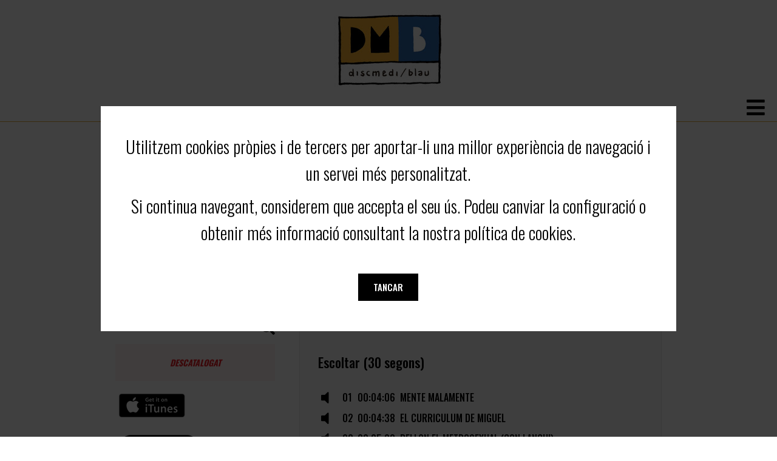

--- FILE ---
content_type: text/html; charset=UTF-8
request_url: https://discmedi.com/ca/disco_new/4464/los_malamente/dando_chumbos
body_size: 6072
content:
<!-- header_new.php --><!doctype html>
<html lang="ca">
<head>

<meta property="og:url" content="https://discmedi.com/comparte.php?disco=4464&lang=ca" />
<meta property="og:type" content="music" />
<meta property="og:title" content="DANDO CHUMBOS (LOS MALAMENTE) RUMBAS/ SEVILLANAS..." />
<meta property="og:description" content="" />
<meta property="og:image" itemprop="image" content="https://discmedi.com/portadas/ROSV02800.jpg" />

<title>DANDO CHUMBOS (LOS MALAMENTE) RUMBAS/ SEVILLANAS...</title>
<meta name="description" content="">
<meta http-equiv="Content-Type" content="text/html; charset=utf-8" />
<meta name="viewport" content="width=device-width, initial-scale=1.0">
<link href="https://fonts.googleapis.com/css?family=Oswald:300,500,700&display=swap" rel="stylesheet">
<link rel="stylesheet" href="https://use.fontawesome.com/releases/v5.12.1/css/all.css">
<link rel="stylesheet" href="https://use.fontawesome.com/releases/v5.12.1/css/v4-shims.css">
<script src="https://ajax.googleapis.com/ajax/libs/jquery/3.4.1/jquery.min.js"></script>
<!-- jQuery Modal -->
<script src="https://cdnjs.cloudflare.com/ajax/libs/jquery-modal/0.9.1/jquery.modal.min.js"></script>
<link rel="stylesheet" href="/css/jquery.modal.min.css" />
<script src="/js/funciones_new.js?v=2"></script>
<link rel="stylesheet" href="/css/estilos_new.css?v=9">
</head>

<body id="">
<script>
var lang = 'ca';
</script>


<div id="header"></div>


<div id="menuPrincipal">
	<div class="links">
				<a href="/ca/">Home</a>
				<a href="/ca/novedad_new">Novetats</a>
				<a href="/ca/ofertes_new">Ofertes</a>
				<a href="/ca/new_catalogo">Catàleg</a>
				<a href="/ca/recomendado_new">Recomanats</a>
				<a href="/ca/vinils_new">Vinils / LP</a>
				<a href="/ca/accesoris_new">Accesoris</a>
			</div>	
    
	<div class="socialMedia">
		<a href="https://www.facebook.com/Discmedi" target="_blank" class="fa fa-facebook"><span class="sr-only">facebook</span></a>
		<a href="https://twitter.com/Discmedi" target="_blank" class="fa fa-twitter"><span class="sr-only">twitter</span></a>
		<a href="https://www.youtube.com/user/Discmedi1" target="_blank" class="fa fa-youtube"><span class="sr-only">youtube</span></a>
	</div>

	<div id="idiomas">
		<a href="/es/disco_new/4464/los_malamente/dando_chumbos">ES</a>
		<a href="/ca/disco_new/4464/los_malamente/dando_chumbos">CA</a>
		<a href="/en/disco_new/4464/los_malamente/dando_chumbos">EN</a>
	</div>

	<div id="buscadorPrincipal">
    	<form id ="buscador" action="/ca/busca_new" method="post">	
		<label for="busca"><a href="#" onclick="document.forms[0].submit();return false;" class="botonMini">Cercar</a></label>	
	  	<input id="busca" class="buscador" type="text" placeholder="cercar a Discmedi" name="query"  >
     
        
			</form>	
  	  	
	</div>


	</div>
	
	

<div id="menuPrincipal_m">
	<div class="abricierra">
	<a id="abre" href="javascript:void(0);" class="icon" onclick="abre()">
    	<i class="fa fa-bars"><span class="sr-only">abre</span></i>
  	</a>
	<a id="cierra" href="javascript:void(0);" class="icon" onclick="cierra()" style="display:none"><span class="sr-only">cierra</span>
    	<i class="fa fa-times"></i>
  	</a>
	</div>	
	<div id="menu_int" style="display:none">
	<ul>
		<li>
			<div id="buscadorPrincipal">
    			<form id ="buscador" action="/ca/busca_new" method="post">	
					<label for= "busca_p"><a href="#" onclick="document.getElementById('buscador').submit();return false;" class="botonMini">Cercar</a></label>	
	  			<input id="busca_p" class="buscador" type="text" placeholder="cercar a Discmedi" name="query"  >
     			
        		
				</form>	
			</div>
		</li>
				<li>
			<a href="/ca/">Home</a>
		</li>
				<li>
			<a href="/ca/novedad_new">Novetats</a>
		</li>
				<li>
			<a href="/ca/ofertes_new">Ofertes</a>
		</li>
				<li>
			<a href="/ca/new_catalogo">Catàleg</a>
		</li>
				<li>
			<a href="/ca/recomendado_new">Recomanats</a>
		</li>
				<li>
			<a href="/ca/vinils_new">Vinils / LP</a>
		</li>
				<li>
			<a href="/ca/accesoris_new">Accesoris</a>
		</li>
				<li>
			<div class="socialMedia">
				<a href="https://www.facebook.com/Discmedi" target="_blank" class="fa fa-facebook"><span class="sr-only">facebook</span></a>
				<a href="https://twitter.com/Discmedi" target="_blank" class="fa fa-twitter"><span class="sr-only">twitter</span></a>
				<a href="https://www.youtube.com/user/Discmedi1" target="_blank" class="fa fa-youtube"><span class="sr-only">youtube</span></a>
			</div>
		</li>	

		<li>
			<div id="idiomas">
				<a href="/es/disco_new/4464/los_malamente/dando_chumbos">ES</a>
				<a href="/ca/disco_new/4464/los_malamente/dando_chumbos">CA</a>
				<a href="/en/disco_new/4464/los_malamente/dando_chumbos">EN</a>
			</div>
		</li>	
	
		
	</ul>	
	</div>	
	</div>
		
<script>
function abre(){
	$('#abre').hide();
	$('#menu_int').show();
	$('#cierra').show();
	$('html, body').css({
    	overflow: 'hidden',
    	height: '100%'
	});
}	

function cierra(){
	$('#abre').show();
	$('#menu_int').hide();
	$('#cierra').hide();
	$('html, body').css({
    	overflow: 'auto',
    	height: 'auto'
	});
}		
</script>	<!-- FIN header_new.php --><!-- producto_new.php --><div id="new_contenido">
	<h2 id="ficha_producto">FICHA PRODUCTO</h2>
	<div id="fichaProducto" role="region" aria-label="FICHA" aria-labelledby="ficha_producto">
		<div class="izda">
			<div class="portada">
				<img src="https://discmedi.com/portadas/ROSV02800.jpg?w=600" alt="" />
								<i class="fa icon fa-search-plus" onclick="aumenta_portada('8436022623880.jpg')"></i>
							</div>
                            
			<div class="comprar">
							<div class="descatalogado">DESCATALOGAT </div>
			 
			
			</div>
			
				
						<div class="itunes">
				<a href="https://itunes.apple.com/es/album/id472902865?app=music&at=1001ly7d" target="_blank">
					<div class="imagen">
						<img src="/img/playItunes.jpg">
					</div>	
				</a>
			</div>
						
						<div class="spoty">
				<a href="https://open.spotify.com/album/3FTLXCey9E7gLUqWFIWWzF" target="_blank">
					<div class="imagen">
						<img src="/img/playSpotify.jpg">
					</div>	
				</a>
			</div>
								</div>	
		<div class="info">
			<h3>DANDO CHUMBOS</h3>
			<h4>LOS MALAMENTE</h4>
			           		<div class="soporte">CD</div>
		   		
          	           		<div class="ano">12/10/2011</div>
		   							           		<div class="estilo">RUMBAS/ SEVILLANAS...</div>
		   				         		<div class="sello">ROSEVIL PRODUCCIONES				         			(ROSV02800 02)
           						</div>	
				
			         		<div class="upc">8436022623880</div>	
           		
			
			<div class="texto"></div>
		
			<div id="fb-root"></div>
  <script>(function(d, s, id) {
    var js, fjs = d.getElementsByTagName(s)[0];
    if (d.getElementById(id)) return;
    js = d.createElement(s); js.id = id;
    js.src = "https://connect.facebook.net/es_ES/sdk.js#xfbml=1&version=v3.0";
    fjs.parentNode.insertBefore(js, fjs);
  }(document, 'script', 'facebook-jssdk'));</script>

  <!-- Your share button code -->
  <div class="fb-share-button" 
    data-href="/ca/disco_new/4464/los_malamente/dando_chumbos" 
    data-layout="button"
	data-size="large"   
	   >
  </div>
			<br><br>
			
			
							<div class="canciones" >
					<div class="tit" >Escoltar (30 segons)</div>
										<div class="cancion" onclick="sonando(0)" id="cancion_0">
						<i class="fa fa-volume-off" id="volumen_0"></i>
						<audio controls id="ctrl_0">
							<source src="https://p.scdn.co/mp3-preview/b5c1da91d894b29687a0eb86ad6c19ba41e473ad?cid=131c6d692c854016958c04417165ba30" type="audio/mpeg">
						</audio>
						<div class="numero" id="numero_0">01</div>
						<div class="duracion" id="duracion_0">00:04:06</div>
						<div class="titulo" id="titulo_0">MENTE MALAMENTE</div>
					</div>
										<div class="cancion" onclick="sonando(1)" id="cancion_1">
						<i class="fa fa-volume-off" id="volumen_1"></i>
						<audio controls id="ctrl_1">
							<source src="https://p.scdn.co/mp3-preview/74e4808256099e7dddc687b450669bb48a01d6e7?cid=131c6d692c854016958c04417165ba30" type="audio/mpeg">
						</audio>
						<div class="numero" id="numero_1">02</div>
						<div class="duracion" id="duracion_1">00:04:38</div>
						<div class="titulo" id="titulo_1">EL CURRICULUM DE MIGUEL</div>
					</div>
										<div class="cancion" onclick="sonando(2)" id="cancion_2">
						<i class="fa fa-volume-off" id="volumen_2"></i>
						<audio controls id="ctrl_2">
							<source src="https://p.scdn.co/mp3-preview/10508562eb586ca7e1f0ce54b18521c32c9487aa?cid=131c6d692c854016958c04417165ba30" type="audio/mpeg">
						</audio>
						<div class="numero" id="numero_2">03</div>
						<div class="duracion" id="duracion_2">00:05:03</div>
						<div class="titulo" id="titulo_2">RELLON EL METROSEXUAL (CON LANGUI)</div>
					</div>
										<div class="cancion" onclick="sonando(3)" id="cancion_3">
						<i class="fa fa-volume-off" id="volumen_3"></i>
						<audio controls id="ctrl_3">
							<source src="https://p.scdn.co/mp3-preview/cc663c5efde49ba96f33f79d767b3c9de4b2ab4d?cid=131c6d692c854016958c04417165ba30" type="audio/mpeg">
						</audio>
						<div class="numero" id="numero_3">04</div>
						<div class="duracion" id="duracion_3">00:03:23</div>
						<div class="titulo" id="titulo_3">EL AIRE ACONDICIONAO</div>
					</div>
										<div class="cancion" onclick="sonando(4)" id="cancion_4">
						<i class="fa fa-volume-off" id="volumen_4"></i>
						<audio controls id="ctrl_4">
							<source src="https://p.scdn.co/mp3-preview/acad48630971c4756cb197f811bfd7bd173a6c23?cid=131c6d692c854016958c04417165ba30" type="audio/mpeg">
						</audio>
						<div class="numero" id="numero_4">05</div>
						<div class="duracion" id="duracion_4">00:04:05</div>
						<div class="titulo" id="titulo_4">VAYA CIRCO</div>
					</div>
										<div class="cancion" onclick="sonando(5)" id="cancion_5">
						<i class="fa fa-volume-off" id="volumen_5"></i>
						<audio controls id="ctrl_5">
							<source src="https://p.scdn.co/mp3-preview/28713bb31f0e5fbefac96040655e215f1a749fcf?cid=131c6d692c854016958c04417165ba30" type="audio/mpeg">
						</audio>
						<div class="numero" id="numero_5">06</div>
						<div class="duracion" id="duracion_5">00:06:27</div>
						<div class="titulo" id="titulo_5">JURELES SIN FRONTERAS</div>
					</div>
										<div class="cancion" onclick="sonando(6)" id="cancion_6">
						<i class="fa fa-volume-off" id="volumen_6"></i>
						<audio controls id="ctrl_6">
							<source src="https://p.scdn.co/mp3-preview/5e626a1870c5595979fec3033b33fdb41452b76b?cid=131c6d692c854016958c04417165ba30" type="audio/mpeg">
						</audio>
						<div class="numero" id="numero_6">07</div>
						<div class="duracion" id="duracion_6">00:05:23</div>
						<div class="titulo" id="titulo_6">CARTONES RINCONEROS</div>
					</div>
										<div class="cancion" onclick="sonando(7)" id="cancion_7">
						<i class="fa fa-volume-off" id="volumen_7"></i>
						<audio controls id="ctrl_7">
							<source src="https://p.scdn.co/mp3-preview/a3e48496782a3f8c4e745c5d03041543d559c808?cid=131c6d692c854016958c04417165ba30" type="audio/mpeg">
						</audio>
						<div class="numero" id="numero_7">08</div>
						<div class="duracion" id="duracion_7">00:04:15</div>
						<div class="titulo" id="titulo_7">GUARDA LAS CABRAS</div>
					</div>
										<div class="cancion" onclick="sonando(8)" id="cancion_8">
						<i class="fa fa-volume-off" id="volumen_8"></i>
						<audio controls id="ctrl_8">
							<source src="https://p.scdn.co/mp3-preview/90e337bf826c45a2be9c862e3db87108952b32c9?cid=131c6d692c854016958c04417165ba30" type="audio/mpeg">
						</audio>
						<div class="numero" id="numero_8">09</div>
						<div class="duracion" id="duracion_8">00:04:36</div>
						<div class="titulo" id="titulo_8">MOHAMED</div>
					</div>
										<div class="cancion" onclick="sonando(9)" id="cancion_9">
						<i class="fa fa-volume-off" id="volumen_9"></i>
						<audio controls id="ctrl_9">
							<source src="https://p.scdn.co/mp3-preview/ffacf61f50d88a6faf85ce85a8f46a46c55b6675?cid=131c6d692c854016958c04417165ba30" type="audio/mpeg">
						</audio>
						<div class="numero" id="numero_9">10</div>
						<div class="duracion" id="duracion_9">00:04:17</div>
						<div class="titulo" id="titulo_9">LA TELE</div>
					</div>
										<div class="cancion" onclick="sonando(10)" id="cancion_10">
						<i class="fa fa-volume-off" id="volumen_10"></i>
						<audio controls id="ctrl_10">
							<source src="https://p.scdn.co/mp3-preview/34c4329dae5df2641e7383a55d05b6f3444f5f69?cid=131c6d692c854016958c04417165ba30" type="audio/mpeg">
						</audio>
						<div class="numero" id="numero_10">11</div>
						<div class="duracion" id="duracion_10">00:02:50</div>
						<div class="titulo" id="titulo_10">TU PACA Y YO PAYA</div>
					</div>
									</div>
					</div>
	</div>
	
	 
		<div class="clear"></div>
	<h2 id="relacionados"></h2>
	<div id="discos_relacionados">PRODUCTES RELACIONATS</div>
	<div id="new_relacionados" role="region" aria-label="RELACIONADOS" aria-labelledby="relacionados">
	<div class="disco">
	<a href="https://discmedi.com/ca/disco_new/3137/maria_peralta/borron_y_cuenta_nueva" >
		<div class="portada">
			<img src="https://discmedi.com/portadas/MARIA-PERALTA_BORRON.jpg?w=240&h=240" alt="BORRÓN Y CUENTA NUEVA/MARIA PERALTA"/>
		</div>	
		<div class="titulo">BORRÓN Y CUENTA NUEVA</div>
		<div class="artista">MARIA PERALTA</div>
		<div class="genero">RUMBAS/ SEVILLANAS...</div>
		<div class="soporte">CD</div>
		<div class="sello">DANZALUS MUSIC</div>
	</a>
</div>
<div class="disco">
	<a href="https://discmedi.com/ca/disco_new/15217/los_kiyos/el_pequeno_nicolas" >
		<div class="portada">
			<img src="https://discmedi.com/portadas/LVF100-2.jpg?w=240&h=240" alt="El pequeño Nicolás/LOS KIYOS"/>
		</div>	
		<div class="titulo">El pequeño Nicolás</div>
		<div class="artista">LOS KIYOS</div>
		<div class="genero">RUMBAS/ SEVILLANAS...</div>
		<div class="soporte">CD</div>
		<div class="sello">LA VOZ DEL FLAMENCO</div>
	</a>
</div>
<div class="disco">
	<a href="https://discmedi.com/ca/disco_new/5591/varios_flamenco/los_mejores_pasodobles" >
		<div class="portada">
			<img src="https://discmedi.com/portadas/CON451.jpg?w=240&h=240" alt="LOS MEJORES PASODOBLES/VARIOS FLAMENCO"/>
		</div>	
		<div class="titulo">LOS MEJORES PASODOBLES</div>
		<div class="artista">VARIOS FLAMENCO</div>
		<div class="genero">RUMBAS/ SEVILLANAS...</div>
		<div class="soporte">CD</div>
		<div class="sello">CONTRASEÑA</div>
	</a>
</div>
<div class="disco">
	<a href="https://discmedi.com/ca/disco_new/3323/antonita_penuela/_perlita_de_huelva/pasodobles_-_tendido_al_sol" >
		<div class="portada">
			<img src="https://discmedi.com/portadas/pasodoble.jpg?w=240&h=240" alt="PASODOBLES - TENDIDO AL SOL/ANTOÑITA PEÑUELA/ PERLITA ..."/>
		</div>	
		<div class="titulo">PASODOBLES - TENDIDO AL SOL</div>
		<div class="artista">ANTOÑITA PEÑUELA/ PERLITA ...</div>
		<div class="genero">RUMBAS/ SEVILLANAS...</div>
		<div class="soporte">CD</div>
		<div class="sello">STAR MUSIC</div>
	</a>
</div>
<div class="disco">
	<a href="https://discmedi.com/ca/disco_new/3350/requiebros/villancicos_para_la_navidad" >
		<div class="portada">
			<img src="https://discmedi.com/portadas/villancicos-2.jpg?w=240&h=240" alt="VILLANCICOS PARA LA NAVIDAD/REQUIEBROS"/>
		</div>	
		<div class="titulo">VILLANCICOS PARA LA NAVIDAD</div>
		<div class="artista">REQUIEBROS</div>
		<div class="genero">RUMBAS/ SEVILLANAS...</div>
		<div class="soporte">CD</div>
		<div class="sello">DISCOS ROCIO</div>
	</a>
</div>
<div class="disco">
	<a href="https://discmedi.com/ca/disco_new/3519/voces_de_romero/de_bordon_al_cielo" >
		<div class="portada">
			<img src="https://discmedi.com/portadas/voces_romero.jpg?w=240&h=240" alt="DE BORDON AL CIELO/VOCES DE ROMERO"/>
		</div>	
		<div class="titulo">DE BORDON AL CIELO</div>
		<div class="artista">VOCES DE ROMERO</div>
		<div class="genero">RUMBAS/ SEVILLANAS...</div>
		<div class="soporte">CD</div>
		<div class="sello">FONODISCO</div>
	</a>
</div>
<div class="disco">
	<a href="https://discmedi.com/ca/disco_new/3559/rumba_vella/els_ignorants" >
		<div class="portada">
			<img src="https://discmedi.com/portadas/TDM0051.jpg?w=240&h=240" alt="ELS IGNORANTS/RUMBA VELLA"/>
		</div>	
		<div class="titulo">ELS IGNORANTS</div>
		<div class="artista">RUMBA VELLA</div>
		<div class="genero">RUMBAS/ SEVILLANAS...</div>
		<div class="soporte">CD</div>
		<div class="sello">TALLER DE MÚSICS</div>
	</a>
</div>
<div class="disco">
	<a href="https://discmedi.com/ca/disco_new/8988/javier_gines/la_musica_sin_ti" >
		<div class="portada">
			<img src="https://discmedi.com/portadas/FNBNVXM038.jpg?w=240&h=240" alt="La música sin ti/JAVIER GINÉS"/>
		</div>	
		<div class="titulo">La música sin ti</div>
		<div class="artista">JAVIER GINÉS</div>
		<div class="genero">RUMBAS/ SEVILLANAS...</div>
		<div class="soporte">CD</div>
		<div class="sello">FONODISCO</div>
	</a>
</div>
<div class="disco">
	<a href="https://discmedi.com/ca/disco_new/8989/javier_gines/vida_mia" >
		<div class="portada">
			<img src="https://discmedi.com/portadas/FNBNVXM021.jpg?w=240&h=240" alt="Vida mía/JAVIER GINÉS"/>
		</div>	
		<div class="titulo">Vida mía</div>
		<div class="artista">JAVIER GINÉS</div>
		<div class="genero">RUMBAS/ SEVILLANAS...</div>
		<div class="soporte">CD</div>
		<div class="sello">FONODISCO</div>
	</a>
</div>
<div class="disco">
	<a href="https://discmedi.com/ca/disco_new/8990/javier_gines/cantando_para_ti" >
		<div class="portada">
			<img src="https://discmedi.com/portadas/FNBNVXM013.jpg?w=240&h=240" alt="Cantando para ti/JAVIER GINÉS"/>
		</div>	
		<div class="titulo">Cantando para ti</div>
		<div class="artista">JAVIER GINÉS</div>
		<div class="genero">RUMBAS/ SEVILLANAS...</div>
		<div class="soporte">CD</div>
		<div class="sello">FONODISCO</div>
	</a>
</div>
<div class="disco">
	<a href="https://discmedi.com/ca/disco_new/3638/azucar_moreno/solo_azucar" >
		<div class="portada">
			<img src="https://discmedi.com/portadas/FNSMM500813.jpg?w=240&h=240" alt="SÓLO AZÚCAR/AZÚCAR MORENO"/>
		</div>	
		<div class="titulo">SÓLO AZÚCAR</div>
		<div class="artista">AZÚCAR MORENO</div>
		<div class="genero">RUMBAS/ SEVILLANAS...</div>
		<div class="soporte">CD</div>
		<div class="sello">FONODISCO</div>
	</a>
</div>
<div class="disco">
	<a href="https://discmedi.com/ca/disco_new/3639/azucar_moreno/ven_devorame_otra_vez" >
		<div class="portada">
			<img src="https://discmedi.com/portadas/FNSMM500814.jpg?w=240&h=240" alt="VEN DEVÓRAME OTRA VEZ/AZÚCAR MORENO"/>
		</div>	
		<div class="titulo">VEN DEVÓRAME OTRA VEZ</div>
		<div class="artista">AZÚCAR MORENO</div>
		<div class="genero">RUMBAS/ SEVILLANAS...</div>
		<div class="soporte">CD</div>
		<div class="sello">FONODISCO</div>
	</a>
</div>
<div class="disco">
	<a href="https://discmedi.com/ca/disco_new/3667/azucar_moreno/hazme_el_amor" >
		<div class="portada">
			<img src="https://discmedi.com/portadas/FNSMM500815.jpg?w=240&h=240" alt="HAZME EL AMOR/AZÚCAR MORENO"/>
		</div>	
		<div class="titulo">HAZME EL AMOR</div>
		<div class="artista">AZÚCAR MORENO</div>
		<div class="genero">RUMBAS/ SEVILLANAS...</div>
		<div class="soporte">CD</div>
		<div class="sello">FONODISCO</div>
	</a>
</div>
<div class="disco">
	<a href="https://discmedi.com/ca/disco_new/3670/kandela/lo_mejor_de" >
		<div class="portada">
			<img src="https://discmedi.com/portadas/FNDT203.jpg?w=240&h=240" alt="LO MEJOR DE/KANDELA"/>
		</div>	
		<div class="titulo">LO MEJOR DE</div>
		<div class="artista">KANDELA</div>
		<div class="genero">RUMBAS/ SEVILLANAS...</div>
		<div class="soporte">CD</div>
		<div class="sello">FONODISCO</div>
	</a>
</div>
<div class="disco">
	<a href="https://discmedi.com/ca/disco_new/3679/marife_de_triana-_antonita_penuela-_perlita_de_huelva/sus_mejores_pasodobles_vol._1" >
		<div class="portada">
			<img src="https://discmedi.com/portadas/ST1348.jpg?w=240&h=240" alt="SUS MEJORES PASODOBLES VOL. 1/MARIFE DE TRIANA- ANTOÑITA ..."/>
		</div>	
		<div class="titulo">SUS MEJORES PASODOBLES VOL. 1</div>
		<div class="artista">MARIFE DE TRIANA- ANTOÑITA ...</div>
		<div class="genero">RUMBAS/ SEVILLANAS...</div>
		<div class="soporte">CD</div>
		<div class="sello">STAR MUSIC</div>
	</a>
</div>
<div class="disco">
	<a href="https://discmedi.com/ca/disco_new/3680/marife_de_triana-_antonita_penuela-_perlita_de_huelva/sus_mejores_pasodobles_vol._2" >
		<div class="portada">
			<img src="https://discmedi.com/portadas/ST1349.jpg?w=240&h=240" alt="SUS MEJORES PASODOBLES VOL. 2/MARIFE DE TRIANA- ANTOÑITA ..."/>
		</div>	
		<div class="titulo">SUS MEJORES PASODOBLES VOL. 2</div>
		<div class="artista">MARIFE DE TRIANA- ANTOÑITA ...</div>
		<div class="genero">RUMBAS/ SEVILLANAS...</div>
		<div class="soporte">CD</div>
		<div class="sello">STAR MUSIC</div>
	</a>
</div>
<div class="disco">
	<a href="https://discmedi.com/ca/disco_new/3681/marife_de_triana-_antonita_penuela-_perlita_de_huelva/sus_mejores_pasodobles_vol._1-_vol._2" >
		<div class="portada">
			<img src="https://discmedi.com/portadas/ST270023.jpg?w=240&h=240" alt="SUS MEJORES PASODOBLES VOL .../MARIFE DE TRIANA- ANTOÑITA ..."/>
		</div>	
		<div class="titulo">SUS MEJORES PASODOBLES VOL ...</div>
		<div class="artista">MARIFE DE TRIANA- ANTOÑITA ...</div>
		<div class="genero">RUMBAS/ SEVILLANAS...</div>
		<div class="soporte">CD</div>
		<div class="sello">STAR MUSIC</div>
	</a>
</div>
<div class="disco">
	<a href="https://discmedi.com/ca/disco_new/3998/los_macande/me_llaman_loco" >
		<div class="portada">
			<img src="https://discmedi.com/portadas/VARTCD057.jpg?w=240&h=240" alt="ME LLAMAN LOCO/LOS MACANDÉ"/>
		</div>	
		<div class="titulo">ME LLAMAN LOCO</div>
		<div class="artista">LOS MACANDÉ</div>
		<div class="genero">RUMBAS/ SEVILLANAS...</div>
		<div class="soporte">CD</div>
		<div class="sello">SÉPTIMA ARMONIA</div>
	</a>
</div>
<div class="disco">
	<a href="https://discmedi.com/ca/disco_new/4640/carlos_rumbay/promesas_cumplidas" >
		<div class="portada">
			<img src="https://discmedi.com/portadas/FN1968-2.jpg?w=240&h=240" alt="PROMESAS CUMPLIDAS/CARLOS RUMBAY"/>
		</div>	
		<div class="titulo">PROMESAS CUMPLIDAS</div>
		<div class="artista">CARLOS RUMBAY</div>
		<div class="genero">RUMBAS/ SEVILLANAS...</div>
		<div class="soporte">CD</div>
		<div class="sello">FONODISCO</div>
	</a>
</div>
<div class="disco">
	<a href="https://discmedi.com/ca/disco_new/4670/jorge_caliz/a_mi_manera" >
		<div class="portada">
			<img src="https://discmedi.com/portadas/PSM31270.jpg?w=240&h=240" alt="A MI MANERA/JORGE CALIZ"/>
		</div>	
		<div class="titulo">A MI MANERA</div>
		<div class="artista">JORGE CALIZ</div>
		<div class="genero">RUMBAS/ SEVILLANAS...</div>
		<div class="soporte">CD</div>
		<div class="sello">PSM MUSIC</div>
	</a>
</div>
	</div>
</div>
<div id="portada2" class="modal"><img id="portada_dig" alt="cerrar"></div>
<script>
var suena = -1;	
function aumenta_portada(portada){
	$("#portada_dig").attr("src","/portadas/"+portada);
	$('#portada2').modal();	
}
function sonando(id){
	console.log('#ctrl_'+id)
	if(suena == id){
		document.getElementById('ctrl_'+id).pause();
		$("#volumen_"+id).attr('class', 'fa fa-volume-off');
		$("#cancion_"+id).attr('class', 'cancion'); 
		suena = -1;
	} else {
		if(suena != -1){
			document.getElementById('ctrl_'+suena).pause();
			$("#volumen_"+suena).attr('class', 'fa fa-volume-off');
			$("#cancion_"+suena).attr('class', 'cancion');  
		}  
		document.getElementById('ctrl_'+id).play();
		$("#volumen_"+id).attr('class', 'fa fa-volume-up'); 
		$("#cancion_"+id).attr('class', 'gris');  
		suena = id;
		document.getElementById('ctrl_'+id).onended = function() {
    		document.getElementById('ctrl_'+suena).pause();
			$("#volumen_"+suena).attr('class', 'fa fa-volume-off');
			$("#cancion_"+suena).attr('class', 'cancion'); 
			suena = -1;
		};
	}
}
	
	
				
</script>
<!-- FIN producto_new.php --><!-- footer_new.php --><div id="cookies" class="modal">
  <p>Utilitzem cookies pr&ograve;pies i de tercers per aportar-li una millor experi&egrave;ncia de navegaci&oacute; i un servei m&eacute;s personalitzat.</p>
<p>Si continua navegant, considerem que accepta el seu &uacute;s. Podeu canviar la configuraci&oacute; o obtenir m&eacute;s informaci&oacute; consultant la nostra pol&iacute;tica de cookies.</p><div class="botones">
	<a href="#" class="botonMaxi" rel="modal:close" onclick="aceptada_cookies()">Tancar</a>
</div>	
</div>
<div id="footer_new" >
	<div class="propios">
	<h2 id="social_footer">SOCIAL</h2>
	<div class="socialMedia" role="region" aria-label="SOCIAL" aria-labelledby="social_footer">
		<a href="https://www.facebook.com/Discmedi" target="_blank" class="fa fa-facebook" aria-label="facebook_p"> <span class="sr-only">facebook</span></a>
		<a href="https://twitter.com/Discmedi" target="_blank" class="fa fa-twitter" aria-label="twitter_p"><span class="sr-only">twitter</span></a>
		<a href="https://www.youtube.com/user/Discmedi1" target="_blank" class="fa fa-youtube" aria-label="youtube_p"><span class="sr-only">youtube</span></a>
	</div>
	<h2 id="links_footer">LINKS</h2>
	<div class="links" role="region" aria-label="FOOTER" aria-labelledby="links_footer">
				<a href="/ca/legal_new">Legal</a>
				<a href="/ca/nosaltres_new">Qui som</a>
				<a href="/ca/tienda_new">On som</a>
				<a href="/ca/contacto_new">Contacte</a>
				<a href="/ca/caixa">Caixa blanca</a>
			</div>
	</div>	
	<h2 id="logo_footer">Logos</h2>
	<div class="logos_eu" role="region" aria-label="LOGOS" aria-labelledby="logos_footer">
		<img src="/img/financiado.png" alt="logo union europea" width="292px" height="62px"/>
		<img src="/img/PRTR.png" alt="logo resilencia" width="400px" height="62px"/>
		
	</div>
	
	
	
	
	
</div>
<script>
$( document ).ready(function() {
		if ( !window.localStorage.getItem('aceptadasCookies') )
	{
		$('#cookies').modal({
  			escapeClose: false,
  			clickClose: false,
  			showClose: false
		});	
	}
});	

function aceptada_cookies(){	
	window.localStorage.setItem('aceptadasCookies', true);
}
	
  (function(i,s,o,g,r,a,m){i['GoogleAnalyticsObject']=r;i[r]=i[r]||function(){
  (i[r].q=i[r].q||[]).push(arguments)},i[r].l=1*new Date();a=s.createElement(o),
  m=s.getElementsByTagName(o)[0];a.async=1;a.src=g;m.parentNode.insertBefore(a,m)
  })(window,document,'script','//www.google-analytics.com/analytics.js','ga');

  ga('create', 'UA-548317-30', 'auto');
  ga('send', 'pageview');

</script>
</body>
</html><!-- FIN footer_new.php -->